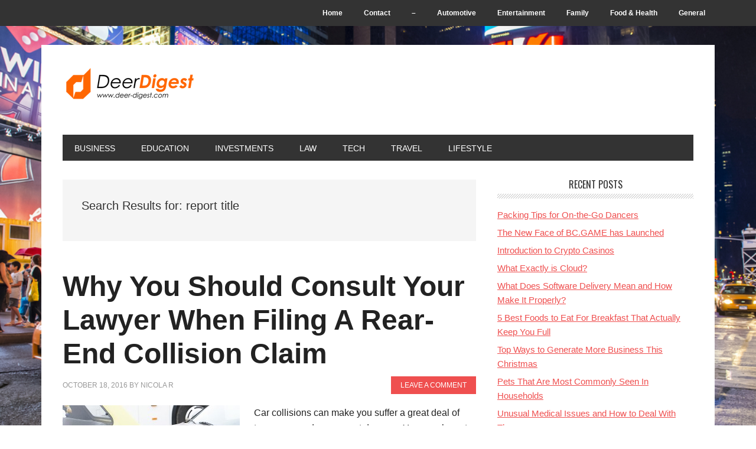

--- FILE ---
content_type: text/html; charset=UTF-8
request_url: https://www.deer-digest.com/?s=report%20title
body_size: 11847
content:
<!DOCTYPE html>
<html dir="ltr" lang="en-US" prefix="og: https://ogp.me/ns#">
<head >
<meta charset="UTF-8" />
<meta name="viewport" content="width=device-width, initial-scale=1" />
<title>report title | DeeR Digest</title>
	<style>img:is([sizes="auto" i], [sizes^="auto," i]) { contain-intrinsic-size: 3000px 1500px }</style>
	
		<!-- All in One SEO 4.8.5 - aioseo.com -->
	<meta name="robots" content="max-image-preview:large" />
	<meta name="generator" content="All in One SEO (AIOSEO) 4.8.5" />
		<script type="application/ld+json" class="aioseo-schema">
			{"@context":"https:\/\/schema.org","@graph":[{"@type":"BreadcrumbList","@id":"https:\/\/www.deer-digest.com\/#breadcrumblist","itemListElement":[{"@type":"ListItem","@id":"https:\/\/www.deer-digest.com#listItem","position":1,"name":"Home","item":"https:\/\/www.deer-digest.com","nextItem":{"@type":"ListItem","@id":"https:\/\/www.deer-digest.com\/search\/report+title\/#listItem","name":"Search for '%'"}},{"@type":"ListItem","@id":"https:\/\/www.deer-digest.com\/search\/report+title\/#listItem","position":2,"name":"Search for '%'","previousItem":{"@type":"ListItem","@id":"https:\/\/www.deer-digest.com#listItem","name":"Home"}}]},{"@type":"Organization","@id":"https:\/\/www.deer-digest.com\/#organization","name":"DeeR Digest","url":"https:\/\/www.deer-digest.com\/"},{"@type":"SearchResultsPage","@id":"https:\/\/www.deer-digest.com\/#searchresultspage","url":"https:\/\/www.deer-digest.com\/","name":"report title | DeeR Digest","inLanguage":"en-US","isPartOf":{"@id":"https:\/\/www.deer-digest.com\/#website"},"breadcrumb":{"@id":"https:\/\/www.deer-digest.com\/#breadcrumblist"}},{"@type":"WebSite","@id":"https:\/\/www.deer-digest.com\/#website","url":"https:\/\/www.deer-digest.com\/","name":"DeeR Digest","inLanguage":"en-US","publisher":{"@id":"https:\/\/www.deer-digest.com\/#organization"}}]}
		</script>
		<!-- All in One SEO -->

<link rel='dns-prefetch' href='//fonts.googleapis.com' />
<link rel="alternate" type="application/rss+xml" title="DeeR Digest &raquo; Feed" href="https://www.deer-digest.com/feed/" />
<link rel="alternate" type="application/rss+xml" title="DeeR Digest &raquo; Comments Feed" href="https://www.deer-digest.com/comments/feed/" />
<link rel="alternate" type="application/rss+xml" title="DeeR Digest &raquo; Search Results for &#8220;report title&#8221; Feed" href="https://www.deer-digest.com/search/report+title/feed/rss2/" />
<script type="text/javascript">
/* <![CDATA[ */
window._wpemojiSettings = {"baseUrl":"https:\/\/s.w.org\/images\/core\/emoji\/16.0.1\/72x72\/","ext":".png","svgUrl":"https:\/\/s.w.org\/images\/core\/emoji\/16.0.1\/svg\/","svgExt":".svg","source":{"concatemoji":"https:\/\/www.deer-digest.com\/wp-includes\/js\/wp-emoji-release.min.js"}};
/*! This file is auto-generated */
!function(s,n){var o,i,e;function c(e){try{var t={supportTests:e,timestamp:(new Date).valueOf()};sessionStorage.setItem(o,JSON.stringify(t))}catch(e){}}function p(e,t,n){e.clearRect(0,0,e.canvas.width,e.canvas.height),e.fillText(t,0,0);var t=new Uint32Array(e.getImageData(0,0,e.canvas.width,e.canvas.height).data),a=(e.clearRect(0,0,e.canvas.width,e.canvas.height),e.fillText(n,0,0),new Uint32Array(e.getImageData(0,0,e.canvas.width,e.canvas.height).data));return t.every(function(e,t){return e===a[t]})}function u(e,t){e.clearRect(0,0,e.canvas.width,e.canvas.height),e.fillText(t,0,0);for(var n=e.getImageData(16,16,1,1),a=0;a<n.data.length;a++)if(0!==n.data[a])return!1;return!0}function f(e,t,n,a){switch(t){case"flag":return n(e,"\ud83c\udff3\ufe0f\u200d\u26a7\ufe0f","\ud83c\udff3\ufe0f\u200b\u26a7\ufe0f")?!1:!n(e,"\ud83c\udde8\ud83c\uddf6","\ud83c\udde8\u200b\ud83c\uddf6")&&!n(e,"\ud83c\udff4\udb40\udc67\udb40\udc62\udb40\udc65\udb40\udc6e\udb40\udc67\udb40\udc7f","\ud83c\udff4\u200b\udb40\udc67\u200b\udb40\udc62\u200b\udb40\udc65\u200b\udb40\udc6e\u200b\udb40\udc67\u200b\udb40\udc7f");case"emoji":return!a(e,"\ud83e\udedf")}return!1}function g(e,t,n,a){var r="undefined"!=typeof WorkerGlobalScope&&self instanceof WorkerGlobalScope?new OffscreenCanvas(300,150):s.createElement("canvas"),o=r.getContext("2d",{willReadFrequently:!0}),i=(o.textBaseline="top",o.font="600 32px Arial",{});return e.forEach(function(e){i[e]=t(o,e,n,a)}),i}function t(e){var t=s.createElement("script");t.src=e,t.defer=!0,s.head.appendChild(t)}"undefined"!=typeof Promise&&(o="wpEmojiSettingsSupports",i=["flag","emoji"],n.supports={everything:!0,everythingExceptFlag:!0},e=new Promise(function(e){s.addEventListener("DOMContentLoaded",e,{once:!0})}),new Promise(function(t){var n=function(){try{var e=JSON.parse(sessionStorage.getItem(o));if("object"==typeof e&&"number"==typeof e.timestamp&&(new Date).valueOf()<e.timestamp+604800&&"object"==typeof e.supportTests)return e.supportTests}catch(e){}return null}();if(!n){if("undefined"!=typeof Worker&&"undefined"!=typeof OffscreenCanvas&&"undefined"!=typeof URL&&URL.createObjectURL&&"undefined"!=typeof Blob)try{var e="postMessage("+g.toString()+"("+[JSON.stringify(i),f.toString(),p.toString(),u.toString()].join(",")+"));",a=new Blob([e],{type:"text/javascript"}),r=new Worker(URL.createObjectURL(a),{name:"wpTestEmojiSupports"});return void(r.onmessage=function(e){c(n=e.data),r.terminate(),t(n)})}catch(e){}c(n=g(i,f,p,u))}t(n)}).then(function(e){for(var t in e)n.supports[t]=e[t],n.supports.everything=n.supports.everything&&n.supports[t],"flag"!==t&&(n.supports.everythingExceptFlag=n.supports.everythingExceptFlag&&n.supports[t]);n.supports.everythingExceptFlag=n.supports.everythingExceptFlag&&!n.supports.flag,n.DOMReady=!1,n.readyCallback=function(){n.DOMReady=!0}}).then(function(){return e}).then(function(){var e;n.supports.everything||(n.readyCallback(),(e=n.source||{}).concatemoji?t(e.concatemoji):e.wpemoji&&e.twemoji&&(t(e.twemoji),t(e.wpemoji)))}))}((window,document),window._wpemojiSettings);
/* ]]> */
</script>
<link rel='stylesheet' id='deer-digest-com-css' href='https://www.deer-digest.com/wp-content/themes/metro-pro/style.css' type='text/css' media='all' />
<style id='wp-emoji-styles-inline-css' type='text/css'>

	img.wp-smiley, img.emoji {
		display: inline !important;
		border: none !important;
		box-shadow: none !important;
		height: 1em !important;
		width: 1em !important;
		margin: 0 0.07em !important;
		vertical-align: -0.1em !important;
		background: none !important;
		padding: 0 !important;
	}
</style>
<link rel='stylesheet' id='wp-block-library-css' href='https://www.deer-digest.com/wp-includes/css/dist/block-library/style.min.css' type='text/css' media='all' />
<style id='classic-theme-styles-inline-css' type='text/css'>
/*! This file is auto-generated */
.wp-block-button__link{color:#fff;background-color:#32373c;border-radius:9999px;box-shadow:none;text-decoration:none;padding:calc(.667em + 2px) calc(1.333em + 2px);font-size:1.125em}.wp-block-file__button{background:#32373c;color:#fff;text-decoration:none}
</style>
<style id='global-styles-inline-css' type='text/css'>
:root{--wp--preset--aspect-ratio--square: 1;--wp--preset--aspect-ratio--4-3: 4/3;--wp--preset--aspect-ratio--3-4: 3/4;--wp--preset--aspect-ratio--3-2: 3/2;--wp--preset--aspect-ratio--2-3: 2/3;--wp--preset--aspect-ratio--16-9: 16/9;--wp--preset--aspect-ratio--9-16: 9/16;--wp--preset--color--black: #000000;--wp--preset--color--cyan-bluish-gray: #abb8c3;--wp--preset--color--white: #ffffff;--wp--preset--color--pale-pink: #f78da7;--wp--preset--color--vivid-red: #cf2e2e;--wp--preset--color--luminous-vivid-orange: #ff6900;--wp--preset--color--luminous-vivid-amber: #fcb900;--wp--preset--color--light-green-cyan: #7bdcb5;--wp--preset--color--vivid-green-cyan: #00d084;--wp--preset--color--pale-cyan-blue: #8ed1fc;--wp--preset--color--vivid-cyan-blue: #0693e3;--wp--preset--color--vivid-purple: #9b51e0;--wp--preset--gradient--vivid-cyan-blue-to-vivid-purple: linear-gradient(135deg,rgba(6,147,227,1) 0%,rgb(155,81,224) 100%);--wp--preset--gradient--light-green-cyan-to-vivid-green-cyan: linear-gradient(135deg,rgb(122,220,180) 0%,rgb(0,208,130) 100%);--wp--preset--gradient--luminous-vivid-amber-to-luminous-vivid-orange: linear-gradient(135deg,rgba(252,185,0,1) 0%,rgba(255,105,0,1) 100%);--wp--preset--gradient--luminous-vivid-orange-to-vivid-red: linear-gradient(135deg,rgba(255,105,0,1) 0%,rgb(207,46,46) 100%);--wp--preset--gradient--very-light-gray-to-cyan-bluish-gray: linear-gradient(135deg,rgb(238,238,238) 0%,rgb(169,184,195) 100%);--wp--preset--gradient--cool-to-warm-spectrum: linear-gradient(135deg,rgb(74,234,220) 0%,rgb(151,120,209) 20%,rgb(207,42,186) 40%,rgb(238,44,130) 60%,rgb(251,105,98) 80%,rgb(254,248,76) 100%);--wp--preset--gradient--blush-light-purple: linear-gradient(135deg,rgb(255,206,236) 0%,rgb(152,150,240) 100%);--wp--preset--gradient--blush-bordeaux: linear-gradient(135deg,rgb(254,205,165) 0%,rgb(254,45,45) 50%,rgb(107,0,62) 100%);--wp--preset--gradient--luminous-dusk: linear-gradient(135deg,rgb(255,203,112) 0%,rgb(199,81,192) 50%,rgb(65,88,208) 100%);--wp--preset--gradient--pale-ocean: linear-gradient(135deg,rgb(255,245,203) 0%,rgb(182,227,212) 50%,rgb(51,167,181) 100%);--wp--preset--gradient--electric-grass: linear-gradient(135deg,rgb(202,248,128) 0%,rgb(113,206,126) 100%);--wp--preset--gradient--midnight: linear-gradient(135deg,rgb(2,3,129) 0%,rgb(40,116,252) 100%);--wp--preset--font-size--small: 13px;--wp--preset--font-size--medium: 20px;--wp--preset--font-size--large: 36px;--wp--preset--font-size--x-large: 42px;--wp--preset--spacing--20: 0.44rem;--wp--preset--spacing--30: 0.67rem;--wp--preset--spacing--40: 1rem;--wp--preset--spacing--50: 1.5rem;--wp--preset--spacing--60: 2.25rem;--wp--preset--spacing--70: 3.38rem;--wp--preset--spacing--80: 5.06rem;--wp--preset--shadow--natural: 6px 6px 9px rgba(0, 0, 0, 0.2);--wp--preset--shadow--deep: 12px 12px 50px rgba(0, 0, 0, 0.4);--wp--preset--shadow--sharp: 6px 6px 0px rgba(0, 0, 0, 0.2);--wp--preset--shadow--outlined: 6px 6px 0px -3px rgba(255, 255, 255, 1), 6px 6px rgba(0, 0, 0, 1);--wp--preset--shadow--crisp: 6px 6px 0px rgba(0, 0, 0, 1);}:where(.is-layout-flex){gap: 0.5em;}:where(.is-layout-grid){gap: 0.5em;}body .is-layout-flex{display: flex;}.is-layout-flex{flex-wrap: wrap;align-items: center;}.is-layout-flex > :is(*, div){margin: 0;}body .is-layout-grid{display: grid;}.is-layout-grid > :is(*, div){margin: 0;}:where(.wp-block-columns.is-layout-flex){gap: 2em;}:where(.wp-block-columns.is-layout-grid){gap: 2em;}:where(.wp-block-post-template.is-layout-flex){gap: 1.25em;}:where(.wp-block-post-template.is-layout-grid){gap: 1.25em;}.has-black-color{color: var(--wp--preset--color--black) !important;}.has-cyan-bluish-gray-color{color: var(--wp--preset--color--cyan-bluish-gray) !important;}.has-white-color{color: var(--wp--preset--color--white) !important;}.has-pale-pink-color{color: var(--wp--preset--color--pale-pink) !important;}.has-vivid-red-color{color: var(--wp--preset--color--vivid-red) !important;}.has-luminous-vivid-orange-color{color: var(--wp--preset--color--luminous-vivid-orange) !important;}.has-luminous-vivid-amber-color{color: var(--wp--preset--color--luminous-vivid-amber) !important;}.has-light-green-cyan-color{color: var(--wp--preset--color--light-green-cyan) !important;}.has-vivid-green-cyan-color{color: var(--wp--preset--color--vivid-green-cyan) !important;}.has-pale-cyan-blue-color{color: var(--wp--preset--color--pale-cyan-blue) !important;}.has-vivid-cyan-blue-color{color: var(--wp--preset--color--vivid-cyan-blue) !important;}.has-vivid-purple-color{color: var(--wp--preset--color--vivid-purple) !important;}.has-black-background-color{background-color: var(--wp--preset--color--black) !important;}.has-cyan-bluish-gray-background-color{background-color: var(--wp--preset--color--cyan-bluish-gray) !important;}.has-white-background-color{background-color: var(--wp--preset--color--white) !important;}.has-pale-pink-background-color{background-color: var(--wp--preset--color--pale-pink) !important;}.has-vivid-red-background-color{background-color: var(--wp--preset--color--vivid-red) !important;}.has-luminous-vivid-orange-background-color{background-color: var(--wp--preset--color--luminous-vivid-orange) !important;}.has-luminous-vivid-amber-background-color{background-color: var(--wp--preset--color--luminous-vivid-amber) !important;}.has-light-green-cyan-background-color{background-color: var(--wp--preset--color--light-green-cyan) !important;}.has-vivid-green-cyan-background-color{background-color: var(--wp--preset--color--vivid-green-cyan) !important;}.has-pale-cyan-blue-background-color{background-color: var(--wp--preset--color--pale-cyan-blue) !important;}.has-vivid-cyan-blue-background-color{background-color: var(--wp--preset--color--vivid-cyan-blue) !important;}.has-vivid-purple-background-color{background-color: var(--wp--preset--color--vivid-purple) !important;}.has-black-border-color{border-color: var(--wp--preset--color--black) !important;}.has-cyan-bluish-gray-border-color{border-color: var(--wp--preset--color--cyan-bluish-gray) !important;}.has-white-border-color{border-color: var(--wp--preset--color--white) !important;}.has-pale-pink-border-color{border-color: var(--wp--preset--color--pale-pink) !important;}.has-vivid-red-border-color{border-color: var(--wp--preset--color--vivid-red) !important;}.has-luminous-vivid-orange-border-color{border-color: var(--wp--preset--color--luminous-vivid-orange) !important;}.has-luminous-vivid-amber-border-color{border-color: var(--wp--preset--color--luminous-vivid-amber) !important;}.has-light-green-cyan-border-color{border-color: var(--wp--preset--color--light-green-cyan) !important;}.has-vivid-green-cyan-border-color{border-color: var(--wp--preset--color--vivid-green-cyan) !important;}.has-pale-cyan-blue-border-color{border-color: var(--wp--preset--color--pale-cyan-blue) !important;}.has-vivid-cyan-blue-border-color{border-color: var(--wp--preset--color--vivid-cyan-blue) !important;}.has-vivid-purple-border-color{border-color: var(--wp--preset--color--vivid-purple) !important;}.has-vivid-cyan-blue-to-vivid-purple-gradient-background{background: var(--wp--preset--gradient--vivid-cyan-blue-to-vivid-purple) !important;}.has-light-green-cyan-to-vivid-green-cyan-gradient-background{background: var(--wp--preset--gradient--light-green-cyan-to-vivid-green-cyan) !important;}.has-luminous-vivid-amber-to-luminous-vivid-orange-gradient-background{background: var(--wp--preset--gradient--luminous-vivid-amber-to-luminous-vivid-orange) !important;}.has-luminous-vivid-orange-to-vivid-red-gradient-background{background: var(--wp--preset--gradient--luminous-vivid-orange-to-vivid-red) !important;}.has-very-light-gray-to-cyan-bluish-gray-gradient-background{background: var(--wp--preset--gradient--very-light-gray-to-cyan-bluish-gray) !important;}.has-cool-to-warm-spectrum-gradient-background{background: var(--wp--preset--gradient--cool-to-warm-spectrum) !important;}.has-blush-light-purple-gradient-background{background: var(--wp--preset--gradient--blush-light-purple) !important;}.has-blush-bordeaux-gradient-background{background: var(--wp--preset--gradient--blush-bordeaux) !important;}.has-luminous-dusk-gradient-background{background: var(--wp--preset--gradient--luminous-dusk) !important;}.has-pale-ocean-gradient-background{background: var(--wp--preset--gradient--pale-ocean) !important;}.has-electric-grass-gradient-background{background: var(--wp--preset--gradient--electric-grass) !important;}.has-midnight-gradient-background{background: var(--wp--preset--gradient--midnight) !important;}.has-small-font-size{font-size: var(--wp--preset--font-size--small) !important;}.has-medium-font-size{font-size: var(--wp--preset--font-size--medium) !important;}.has-large-font-size{font-size: var(--wp--preset--font-size--large) !important;}.has-x-large-font-size{font-size: var(--wp--preset--font-size--x-large) !important;}
:where(.wp-block-post-template.is-layout-flex){gap: 1.25em;}:where(.wp-block-post-template.is-layout-grid){gap: 1.25em;}
:where(.wp-block-columns.is-layout-flex){gap: 2em;}:where(.wp-block-columns.is-layout-grid){gap: 2em;}
:root :where(.wp-block-pullquote){font-size: 1.5em;line-height: 1.6;}
</style>
<link rel='stylesheet' id='cptch_stylesheet-css' href='https://www.deer-digest.com/wp-content/plugins/captcha-plus/css/front_end_style.css' type='text/css' media='all' />
<link rel='stylesheet' id='dashicons-css' href='https://www.deer-digest.com/wp-includes/css/dashicons.min.css' type='text/css' media='all' />
<link rel='stylesheet' id='cptch_desktop_style-css' href='https://www.deer-digest.com/wp-content/plugins/captcha-plus/css/desktop_style.css' type='text/css' media='all' />
<link rel='stylesheet' id='contact-form-7-css' href='https://www.deer-digest.com/wp-content/plugins/contact-form-7/includes/css/styles.css' type='text/css' media='all' />
<link crossorigin="anonymous" rel='stylesheet' id='google-font-css' href='//fonts.googleapis.com/css?family=Oswald%3A400&#038;ver=2.0.0' type='text/css' media='all' />
<script type="text/javascript" src="https://www.deer-digest.com/wp-includes/js/jquery/jquery.min.js" id="jquery-core-js"></script>
<script type="text/javascript" src="https://www.deer-digest.com/wp-includes/js/jquery/jquery-migrate.min.js" id="jquery-migrate-js"></script>
<script type="text/javascript" src="https://www.deer-digest.com/wp-content/themes/metro-pro/js/backstretch.js" id="metro-pro-backstretch-js"></script>
<script type="text/javascript" id="metro-pro-backstretch-set-js-extra">
/* <![CDATA[ */
var BackStretchImg = {"src":"https:\/\/www.deer-digest.com\/wp-content\/uploads\/2014\/05\/New-York-City.jpg"};
/* ]]> */
</script>
<script type="text/javascript" src="https://www.deer-digest.com/wp-content/themes/metro-pro/js/backstretch-set.js" id="metro-pro-backstretch-set-js"></script>
<link rel="https://api.w.org/" href="https://www.deer-digest.com/wp-json/" /><link rel="icon" href="https://www.deer-digest.com/wp-content/themes/metro-pro/images/favicon.ico" />
<style type="text/css">.site-title a { background: url(https://www.deer-digest.com/wp-content/uploads/2014/06/deer_60px.png) no-repeat !important; }</style>
<!-- There is no amphtml version available for this URL. --></head>
<body data-rsssl=1 class="search search-results custom-background wp-theme-genesis wp-child-theme-metro-pro custom-header header-image header-full-width content-sidebar genesis-breadcrumbs-hidden genesis-footer-widgets-visible metro-pro-red" itemscope itemtype="https://schema.org/SearchResultsPage"><nav class="nav-secondary" aria-label="Secondary" itemscope itemtype="https://schema.org/SiteNavigationElement"><div class="wrap"><ul id="menu-pages" class="menu genesis-nav-menu menu-secondary"><li id="menu-item-2291" class="menu-item menu-item-type-custom menu-item-object-custom menu-item-home menu-item-2291"><a href="https://www.deer-digest.com/" itemprop="url"><span itemprop="name">Home</span></a></li>
<li id="menu-item-2292" class="menu-item menu-item-type-post_type menu-item-object-page menu-item-2292"><a href="https://www.deer-digest.com/contact/" itemprop="url"><span itemprop="name">Contact</span></a></li>
<li id="menu-item-2293" class="menu-item menu-item-type-custom menu-item-object-custom menu-item-2293"><a href="#" itemprop="url"><span itemprop="name">&#8211;</span></a></li>
<li id="menu-item-2294" class="menu-item menu-item-type-taxonomy menu-item-object-category menu-item-2294"><a href="https://www.deer-digest.com/category/automotive/" itemprop="url"><span itemprop="name">Automotive</span></a></li>
<li id="menu-item-2295" class="menu-item menu-item-type-taxonomy menu-item-object-category menu-item-2295"><a href="https://www.deer-digest.com/category/entertainment/" itemprop="url"><span itemprop="name">Entertainment</span></a></li>
<li id="menu-item-2296" class="menu-item menu-item-type-taxonomy menu-item-object-category menu-item-2296"><a href="https://www.deer-digest.com/category/family/" itemprop="url"><span itemprop="name">Family</span></a></li>
<li id="menu-item-2297" class="menu-item menu-item-type-taxonomy menu-item-object-category menu-item-2297"><a href="https://www.deer-digest.com/category/food-health/" itemprop="url"><span itemprop="name">Food &#038; Health</span></a></li>
<li id="menu-item-2298" class="menu-item menu-item-type-taxonomy menu-item-object-category menu-item-2298"><a href="https://www.deer-digest.com/category/general/" itemprop="url"><span itemprop="name">General</span></a></li>
</ul></div></nav><div class="site-container"><header class="site-header" itemscope itemtype="https://schema.org/WPHeader"><div class="wrap"><div class="title-area"><p class="site-title" itemprop="headline"><a href="https://www.deer-digest.com/">DeeR Digest</a></p></div></div></header><nav class="nav-primary" aria-label="Main" itemscope itemtype="https://schema.org/SiteNavigationElement"><div class="wrap"><ul id="menu-cats" class="menu genesis-nav-menu menu-primary"><li id="menu-item-2299" class="menu-item menu-item-type-taxonomy menu-item-object-category menu-item-2299"><a href="https://www.deer-digest.com/category/business/" itemprop="url"><span itemprop="name">Business</span></a></li>
<li id="menu-item-2300" class="menu-item menu-item-type-taxonomy menu-item-object-category menu-item-2300"><a href="https://www.deer-digest.com/category/education/" itemprop="url"><span itemprop="name">Education</span></a></li>
<li id="menu-item-2301" class="menu-item menu-item-type-taxonomy menu-item-object-category menu-item-2301"><a href="https://www.deer-digest.com/category/investments/" itemprop="url"><span itemprop="name">Investments</span></a></li>
<li id="menu-item-2302" class="menu-item menu-item-type-taxonomy menu-item-object-category menu-item-2302"><a href="https://www.deer-digest.com/category/law/" itemprop="url"><span itemprop="name">Law</span></a></li>
<li id="menu-item-2303" class="menu-item menu-item-type-taxonomy menu-item-object-category menu-item-2303"><a href="https://www.deer-digest.com/category/tech/" itemprop="url"><span itemprop="name">Tech</span></a></li>
<li id="menu-item-2304" class="menu-item menu-item-type-taxonomy menu-item-object-category menu-item-2304"><a href="https://www.deer-digest.com/category/travel/" itemprop="url"><span itemprop="name">Travel</span></a></li>
<li id="menu-item-2305" class="menu-item menu-item-type-taxonomy menu-item-object-category menu-item-2305"><a href="https://www.deer-digest.com/category/lifestyle/" itemprop="url"><span itemprop="name">Lifestyle</span></a></li>
</ul></div></nav><div class="site-inner"><div class="content-sidebar-wrap"><main class="content"><div class="archive-description"><h1 class="archive-title">Search Results for: report title</h1></div>
<article class="post-7214 post type-post status-publish format-standard has-post-thumbnail category-law tag-accident-claim tag-accident-lawyers tag-lawyer tag-rear-end-collision-claim entry" aria-label="Why You Should Consult Your Lawyer When Filing A Rear-End Collision Claim" itemscope itemtype="https://schema.org/CreativeWork"><header class="entry-header"><h2 class="entry-title" itemprop="headline"><a class="entry-title-link" rel="bookmark" href="https://www.deer-digest.com/2016/10/why-you-should-consult-your-lawyer-when-filing-a-rear-end-collision-claim/">Why You Should Consult Your Lawyer When Filing A Rear-End Collision Claim</a></h2>
<p class="entry-meta"><time class="entry-time" itemprop="datePublished" datetime="2016-10-18T06:01:38+00:00">October 18, 2016</time> by <span class="entry-author" itemprop="author" itemscope itemtype="https://schema.org/Person"><a href="https://www.deer-digest.com/author/nicola-r/" class="entry-author-link" rel="author" itemprop="url"><span class="entry-author-name" itemprop="name">Nicola R</span></a></span> <span class="entry-comments-link"><a href="https://www.deer-digest.com/2016/10/why-you-should-consult-your-lawyer-when-filing-a-rear-end-collision-claim/#respond">Leave a Comment</a></span> </p></header><div class="entry-content" itemprop="text"><a class="entry-image-link" href="https://www.deer-digest.com/2016/10/why-you-should-consult-your-lawyer-when-filing-a-rear-end-collision-claim/" aria-hidden="true" tabindex="-1"><img width="300" height="200" src="https://www.deer-digest.com/wp-content/uploads/2016/10/6169289517_2fed5ee277_b-300x200.jpg" class="alignleft post-image entry-image" alt="Why You Should Consult Your Lawyer When Filing A Rear-End Collision Claim" itemprop="image" decoding="async" srcset="https://www.deer-digest.com/wp-content/uploads/2016/10/6169289517_2fed5ee277_b-300x200.jpg 300w, https://www.deer-digest.com/wp-content/uploads/2016/10/6169289517_2fed5ee277_b.jpg 900w" sizes="(max-width: 300px) 100vw, 300px" /></a><p>Car collisions can make you suffer a great deal of temporary and permanent damage. You may have to undergo treatment for physical injuries, and also get your car repaired. The national record highlights the seriousness of this issue, with more than 32,000 fatalities in six million auto accidents that occurred throughout the country in 2014, [&hellip;]</p>
</div><footer class="entry-footer"><p class="entry-meta"><span class="entry-categories">Filed Under: <a href="https://www.deer-digest.com/category/law/" rel="category tag">Law</a></span> <span class="entry-tags">Tagged With: <a href="https://www.deer-digest.com/tag/accident-claim/" rel="tag">Accident Claim</a>, <a href="https://www.deer-digest.com/tag/accident-lawyers/" rel="tag">Accident lawyers</a>, <a href="https://www.deer-digest.com/tag/lawyer/" rel="tag">lawyer</a>, <a href="https://www.deer-digest.com/tag/rear-end-collision-claim/" rel="tag">Rear-End Collision Claim</a></span></p></footer></article><article class="post-5105 post type-post status-publish format-standard category-general tag-bear-attacks tag-bear-awareness tag-wilderness entry" aria-label="Bear awareness in the field can save your life" itemscope itemtype="https://schema.org/CreativeWork"><header class="entry-header"><h2 class="entry-title" itemprop="headline"><a class="entry-title-link" rel="bookmark" href="https://www.deer-digest.com/2015/04/bear-awareness-in-the-field-can-save-your-life/">Bear awareness in the field can save your life</a></h2>
<p class="entry-meta"><time class="entry-time" itemprop="datePublished" datetime="2015-04-18T16:29:12+00:00">April 18, 2015</time> by <span class="entry-author" itemprop="author" itemscope itemtype="https://schema.org/Person"><a href="https://www.deer-digest.com/author/zara-a/" class="entry-author-link" rel="author" itemprop="url"><span class="entry-author-name" itemprop="name">Zara A</span></a></span> <span class="entry-comments-link"><a href="https://www.deer-digest.com/2015/04/bear-awareness-in-the-field-can-save-your-life/#respond">Leave a Comment</a></span> </p></header><div class="entry-content" itemprop="text"><p>When you think of bear attacks in the wilderness, what kind of bear comes to mind?  For most people, reports of bear attacks conjure images of grizzly bears.  But the truth is, black bears are actually more of a threat to those working in the field than their larger counterparts. Although fatal bear attacks are [&hellip;]</p>
</div><footer class="entry-footer"><p class="entry-meta"><span class="entry-categories">Filed Under: <a href="https://www.deer-digest.com/category/general/" rel="category tag">General</a></span> <span class="entry-tags">Tagged With: <a href="https://www.deer-digest.com/tag/bear-attacks/" rel="tag">bear attacks</a>, <a href="https://www.deer-digest.com/tag/bear-awareness/" rel="tag">Bear awareness</a>, <a href="https://www.deer-digest.com/tag/wilderness/" rel="tag">wilderness</a></span></p></footer></article><article class="post-3781 post type-post status-publish format-standard has-post-thumbnail category-business entry" aria-label="Accounting Services and Support for Start-Ups" itemscope itemtype="https://schema.org/CreativeWork"><header class="entry-header"><h2 class="entry-title" itemprop="headline"><a class="entry-title-link" rel="bookmark" href="https://www.deer-digest.com/2014/12/accounting-services-and-support-for-start-ups/">Accounting Services and Support for Start-Ups</a></h2>
<p class="entry-meta"><time class="entry-time" itemprop="datePublished" datetime="2014-12-11T12:42:16+00:00">December 11, 2014</time> by <span class="entry-author" itemprop="author" itemscope itemtype="https://schema.org/Person"><a href="https://www.deer-digest.com/author/admin/" class="entry-author-link" rel="author" itemprop="url"><span class="entry-author-name" itemprop="name">admin</span></a></span> <span class="entry-comments-link"><a href="https://www.deer-digest.com/2014/12/accounting-services-and-support-for-start-ups/#respond">Leave a Comment</a></span> </p></header><div class="entry-content" itemprop="text"><a class="entry-image-link" href="https://www.deer-digest.com/2014/12/accounting-services-and-support-for-start-ups/" aria-hidden="true" tabindex="-1"><img width="300" height="123" src="https://www.deer-digest.com/wp-content/uploads/2014/12/Accounting_Services_05-300x123.png" class="alignleft post-image entry-image" alt="" itemprop="image" decoding="async" loading="lazy" srcset="https://www.deer-digest.com/wp-content/uploads/2014/12/Accounting_Services_05-300x123.png 300w, https://www.deer-digest.com/wp-content/uploads/2014/12/Accounting_Services_05.png 644w" sizes="auto, (max-width: 300px) 100vw, 300px" /></a><p>Every business needs to have a healthy accounting system to survive and to make this possible, you can choose to either hire your own internal finance team or you can choose to outsource your accounting needs. This is especially important for small businesses and start-ups as money is always an issue and affordability is key. [&hellip;]</p>
</div><footer class="entry-footer"><p class="entry-meta"><span class="entry-categories">Filed Under: <a href="https://www.deer-digest.com/category/business/" rel="category tag">Business</a></span> </p></footer></article><article class="post-2670 post type-post status-publish format-standard has-post-thumbnail category-education entry" aria-label="IELTS Exam Preparation: Tips To Improve Your Score In Specific Modules" itemscope itemtype="https://schema.org/CreativeWork"><header class="entry-header"><h2 class="entry-title" itemprop="headline"><a class="entry-title-link" rel="bookmark" href="https://www.deer-digest.com/2014/08/ielts-exam-preparation-tips-to-improve-your-score-in-specific-modules/">IELTS Exam Preparation: Tips To Improve Your Score In Specific Modules</a></h2>
<p class="entry-meta"><time class="entry-time" itemprop="datePublished" datetime="2014-08-26T13:01:33+00:00">August 26, 2014</time> by <span class="entry-author" itemprop="author" itemscope itemtype="https://schema.org/Person"><a href="https://www.deer-digest.com/author/edtr53/" class="entry-author-link" rel="author" itemprop="url"><span class="entry-author-name" itemprop="name">EDTR53</span></a></span> <span class="entry-comments-link"><a href="https://www.deer-digest.com/2014/08/ielts-exam-preparation-tips-to-improve-your-score-in-specific-modules/#respond">Leave a Comment</a></span> </p></header><div class="entry-content" itemprop="text"><a class="entry-image-link" href="https://www.deer-digest.com/2014/08/ielts-exam-preparation-tips-to-improve-your-score-in-specific-modules/" aria-hidden="true" tabindex="-1"><img width="300" height="200" src="https://www.deer-digest.com/wp-content/uploads/2014/08/IELTS-Exam-Preparation-Tips-To-Improve-Your-Score-In-Specific-Modules-300x200.jpg" class="alignleft post-image entry-image" alt="" itemprop="image" decoding="async" loading="lazy" srcset="https://www.deer-digest.com/wp-content/uploads/2014/08/IELTS-Exam-Preparation-Tips-To-Improve-Your-Score-In-Specific-Modules-300x200.jpg 300w, https://www.deer-digest.com/wp-content/uploads/2014/08/IELTS-Exam-Preparation-Tips-To-Improve-Your-Score-In-Specific-Modules.jpg 500w" sizes="auto, (max-width: 300px) 100vw, 300px" /></a><p>If one wants to work or study abroad, International English Language Testing System or IELTS is one of the prerequisites that need to be fulfilled. This test is the measure of your proficiency and understanding of the English language. IELTS exam comprises four sections- reading, listening, speaking and writing. The candidates need to clear all [&hellip;]</p>
</div><footer class="entry-footer"><p class="entry-meta"><span class="entry-categories">Filed Under: <a href="https://www.deer-digest.com/category/education/" rel="category tag">Education</a></span> </p></footer></article><article class="post-2492 post type-post status-publish format-standard has-post-thumbnail category-general entry" aria-label="Spanish Coast Sees Biggest Falls But Fastest Recovery" itemscope itemtype="https://schema.org/CreativeWork"><header class="entry-header"><h2 class="entry-title" itemprop="headline"><a class="entry-title-link" rel="bookmark" href="https://www.deer-digest.com/2014/07/spanish-coast-sees-biggest-falls-but-fastest-recovery/">Spanish Coast Sees Biggest Falls But Fastest Recovery</a></h2>
<p class="entry-meta"><time class="entry-time" itemprop="datePublished" datetime="2014-07-17T11:49:31+00:00">July 17, 2014</time> by <span class="entry-author" itemprop="author" itemscope itemtype="https://schema.org/Person"><a href="https://www.deer-digest.com/author/edtr53/" class="entry-author-link" rel="author" itemprop="url"><span class="entry-author-name" itemprop="name">EDTR53</span></a></span> <span class="entry-comments-link"><a href="https://www.deer-digest.com/2014/07/spanish-coast-sees-biggest-falls-but-fastest-recovery/#respond">Leave a Comment</a></span> </p></header><div class="entry-content" itemprop="text"><a class="entry-image-link" href="https://www.deer-digest.com/2014/07/spanish-coast-sees-biggest-falls-but-fastest-recovery/" aria-hidden="true" tabindex="-1"><img width="300" height="199" src="https://www.deer-digest.com/wp-content/uploads/2014/07/Spanish-Coast-Sees-Biggest-Falls-But-Fastest-Recovery-300x199.jpeg" class="alignleft post-image entry-image" alt="" itemprop="image" decoding="async" loading="lazy" srcset="https://www.deer-digest.com/wp-content/uploads/2014/07/Spanish-Coast-Sees-Biggest-Falls-But-Fastest-Recovery-300x199.jpeg 300w, https://www.deer-digest.com/wp-content/uploads/2014/07/Spanish-Coast-Sees-Biggest-Falls-But-Fastest-Recovery.jpeg 640w" sizes="auto, (max-width: 300px) 100vw, 300px" /></a><p>Coastal Spanish house prices have fallen significantly more than the national average, but prices in some areas are beginning to stabilise, with thanks due to foreign demand, according to the latest report by appraisal company Tinsa, on Spain’s coastal housing market. Tinsa Report The report, entitled ‘Spanish Coast 2014’, was released late last month (June [&hellip;]</p>
</div><footer class="entry-footer"><p class="entry-meta"><span class="entry-categories">Filed Under: <a href="https://www.deer-digest.com/category/general/" rel="category tag">General</a></span> </p></footer></article><article class="post-2388 post type-post status-publish format-standard category-business entry has-post-thumbnail" aria-label="Seven Ways to Finance a New Business" itemscope itemtype="https://schema.org/CreativeWork"><header class="entry-header"><h2 class="entry-title" itemprop="headline"><a class="entry-title-link" rel="bookmark" href="https://www.deer-digest.com/2014/06/seven-ways-to-finance-a-new-business/">Seven Ways to Finance a New Business</a></h2>
<p class="entry-meta"><time class="entry-time" itemprop="datePublished" datetime="2014-06-24T18:21:10+00:00">June 24, 2014</time> by <span class="entry-author" itemprop="author" itemscope itemtype="https://schema.org/Person"><a href="https://www.deer-digest.com/author/admin/" class="entry-author-link" rel="author" itemprop="url"><span class="entry-author-name" itemprop="name">admin</span></a></span> <span class="entry-comments-link"><a href="https://www.deer-digest.com/2014/06/seven-ways-to-finance-a-new-business/#respond">Leave a Comment</a></span> </p></header><div class="entry-content" itemprop="text"><a class="entry-image-link" href="https://www.deer-digest.com/2014/06/seven-ways-to-finance-a-new-business/" aria-hidden="true" tabindex="-1"><img width="300" height="199" src="https://www.deer-digest.com/wp-content/uploads/2014/06/Seven-Ways-to-Finance-a-New-Business-300x199.jpg" class="alignleft post-image entry-image" alt="" itemprop="image" decoding="async" loading="lazy" srcset="https://www.deer-digest.com/wp-content/uploads/2014/06/Seven-Ways-to-Finance-a-New-Business-300x199.jpg 300w, https://www.deer-digest.com/wp-content/uploads/2014/06/Seven-Ways-to-Finance-a-New-Business.jpg 425w" sizes="auto, (max-width: 300px) 100vw, 300px" /></a><p>Financing a new entrepreneurial venture is one of the toughest aspects to starting a new business. Great business ideas are born everyday, but very few of them come to fruition because people do not have the financial means to own, operate, and promote their idea. Instead of giving up on your business endeavor, look to [&hellip;]</p>
</div><footer class="entry-footer"><p class="entry-meta"><span class="entry-categories">Filed Under: <a href="https://www.deer-digest.com/category/business/" rel="category tag">Business</a></span> </p></footer></article></main><aside class="sidebar sidebar-primary widget-area" role="complementary" aria-label="Primary Sidebar" itemscope itemtype="https://schema.org/WPSideBar">
		<section id="recent-posts-3" class="widget widget_recent_entries"><div class="widget-wrap">
		<h4 class="widget-title widgettitle">Recent Posts</h4>

		<ul>
											<li>
					<a href="https://www.deer-digest.com/2023/11/packing-tips-for-on-the-go-dancers/">Packing Tips for On-the-Go Dancers</a>
									</li>
											<li>
					<a href="https://www.deer-digest.com/2022/10/the-new-face-of-bc-game-has-launched/">The New Face of BC.GAME has Launched</a>
									</li>
											<li>
					<a href="https://www.deer-digest.com/2022/08/introduction-to-crypto-casinos/">Introduction to Crypto Casinos</a>
									</li>
											<li>
					<a href="https://www.deer-digest.com/2022/06/what-exactly-is-cloud/">What Exactly is Cloud?</a>
									</li>
											<li>
					<a href="https://www.deer-digest.com/2022/05/what-does-software-delivery-mean-and-how-make-it-properly/">What Does Software Delivery Mean and How Make It Properly?</a>
									</li>
											<li>
					<a href="https://www.deer-digest.com/2022/01/5-best-foods-to-eat-for-breakfast-that-actually-keep-you-full/">5 Best Foods to Eat For Breakfast That Actually Keep You Full</a>
									</li>
											<li>
					<a href="https://www.deer-digest.com/2021/12/top-ways-to-generate-more-business-this-christmas/">Top Ways to Generate More Business This Christmas</a>
									</li>
											<li>
					<a href="https://www.deer-digest.com/2021/12/pets-that-are-most-commonly-seen-in-households/">Pets That Are Most Commonly Seen In Households</a>
									</li>
											<li>
					<a href="https://www.deer-digest.com/2021/12/unusual-medical-issues-and-how-to-deal-with-them/">Unusual Medical Issues and How to Deal With Them</a>
									</li>
											<li>
					<a href="https://www.deer-digest.com/2021/12/how-to-choose-the-best-elderly-care-options-for-your-loved-ones/">How to Choose The Best Elderly Care Options For Your Loved Ones</a>
									</li>
					</ul>

		</div></section>
<section id="categories-3" class="widget widget_categories"><div class="widget-wrap"><h4 class="widget-title widgettitle">Categories</h4>

			<ul>
					<li class="cat-item cat-item-49"><a href="https://www.deer-digest.com/category/automotive/">Automotive</a>
</li>
	<li class="cat-item cat-item-50"><a href="https://www.deer-digest.com/category/business/">Business</a>
</li>
	<li class="cat-item cat-item-51"><a href="https://www.deer-digest.com/category/education/">Education</a>
</li>
	<li class="cat-item cat-item-52"><a href="https://www.deer-digest.com/category/entertainment/">Entertainment</a>
</li>
	<li class="cat-item cat-item-53"><a href="https://www.deer-digest.com/category/family/">Family</a>
</li>
	<li class="cat-item cat-item-55"><a href="https://www.deer-digest.com/category/food-health/">Food &amp; Health</a>
</li>
	<li class="cat-item cat-item-1"><a href="https://www.deer-digest.com/category/general/">General</a>
</li>
	<li class="cat-item cat-item-54"><a href="https://www.deer-digest.com/category/investments/">Investments</a>
</li>
	<li class="cat-item cat-item-56"><a href="https://www.deer-digest.com/category/law/">Law</a>
</li>
	<li class="cat-item cat-item-57"><a href="https://www.deer-digest.com/category/lifestyle/">Lifestyle</a>
</li>
	<li class="cat-item cat-item-59"><a href="https://www.deer-digest.com/category/tech/">Tech</a>
</li>
	<li class="cat-item cat-item-58"><a href="https://www.deer-digest.com/category/travel/">Travel</a>
</li>
			</ul>

			</div></section>
</aside></div></div></div><div class="footer-widgets"><div class="wrap"><div class="widget-area footer-widgets-1 footer-widget-area"><section id="tag_cloud-2" class="widget widget_tag_cloud"><div class="widget-wrap"><h4 class="widget-title widgettitle">Tags</h4>
<div class="tagcloud"><a href="https://www.deer-digest.com/tag/accident-claim/" class="tag-cloud-link tag-link-114 tag-link-position-1" style="font-size: 8pt;" aria-label="Accident Claim (2 items)">Accident Claim</a>
<a href="https://www.deer-digest.com/tag/accident-injury-law/" class="tag-cloud-link tag-link-366 tag-link-position-2" style="font-size: 8pt;" aria-label="Accident injury law (2 items)">Accident injury law</a>
<a href="https://www.deer-digest.com/tag/accident-lawyers/" class="tag-cloud-link tag-link-367 tag-link-position-3" style="font-size: 8pt;" aria-label="Accident lawyers (2 items)">Accident lawyers</a>
<a href="https://www.deer-digest.com/tag/automotive/" class="tag-cloud-link tag-link-1282 tag-link-position-4" style="font-size: 9.9090909090909pt;" aria-label="Automotive (3 items)">Automotive</a>
<a href="https://www.deer-digest.com/tag/business-2/" class="tag-cloud-link tag-link-89 tag-link-position-5" style="font-size: 22pt;" aria-label="business (22 items)">business</a>
<a href="https://www.deer-digest.com/tag/car/" class="tag-cloud-link tag-link-201 tag-link-position-6" style="font-size: 11.5pt;" aria-label="car (4 items)">car</a>
<a href="https://www.deer-digest.com/tag/credit-cards/" class="tag-cloud-link tag-link-321 tag-link-position-7" style="font-size: 8pt;" aria-label="Credit Cards (2 items)">Credit Cards</a>
<a href="https://www.deer-digest.com/tag/entertainment/" class="tag-cloud-link tag-link-1468 tag-link-position-8" style="font-size: 9.9090909090909pt;" aria-label="Entertainment (3 items)">Entertainment</a>
<a href="https://www.deer-digest.com/tag/essay-writing/" class="tag-cloud-link tag-link-374 tag-link-position-9" style="font-size: 8pt;" aria-label="Essay writing (2 items)">Essay writing</a>
<a href="https://www.deer-digest.com/tag/family-2/" class="tag-cloud-link tag-link-277 tag-link-position-10" style="font-size: 11.5pt;" aria-label="family (4 items)">family</a>
<a href="https://www.deer-digest.com/tag/fashion/" class="tag-cloud-link tag-link-887 tag-link-position-11" style="font-size: 9.9090909090909pt;" aria-label="fashion (3 items)">fashion</a>
<a href="https://www.deer-digest.com/tag/finance/" class="tag-cloud-link tag-link-267 tag-link-position-12" style="font-size: 9.9090909090909pt;" aria-label="Finance (3 items)">Finance</a>
<a href="https://www.deer-digest.com/tag/fitness/" class="tag-cloud-link tag-link-947 tag-link-position-13" style="font-size: 11.5pt;" aria-label="Fitness (4 items)">Fitness</a>
<a href="https://www.deer-digest.com/tag/food-health/" class="tag-cloud-link tag-link-1470 tag-link-position-14" style="font-size: 13.886363636364pt;" aria-label="Food &amp; Health (6 items)">Food &amp; Health</a>
<a href="https://www.deer-digest.com/tag/general/" class="tag-cloud-link tag-link-1147 tag-link-position-15" style="font-size: 12.772727272727pt;" aria-label="general (5 items)">general</a>
<a href="https://www.deer-digest.com/tag/goa/" class="tag-cloud-link tag-link-229 tag-link-position-16" style="font-size: 8pt;" aria-label="Goa (2 items)">Goa</a>
<a href="https://www.deer-digest.com/tag/health/" class="tag-cloud-link tag-link-276 tag-link-position-17" style="font-size: 20.409090909091pt;" aria-label="health (17 items)">health</a>
<a href="https://www.deer-digest.com/tag/healthy-tips/" class="tag-cloud-link tag-link-147 tag-link-position-18" style="font-size: 11.5pt;" aria-label="Healthy Tips (4 items)">Healthy Tips</a>
<a href="https://www.deer-digest.com/tag/home/" class="tag-cloud-link tag-link-394 tag-link-position-19" style="font-size: 9.9090909090909pt;" aria-label="home (3 items)">home</a>
<a href="https://www.deer-digest.com/tag/home-decorating/" class="tag-cloud-link tag-link-323 tag-link-position-20" style="font-size: 8pt;" aria-label="Home Decorating (2 items)">Home Decorating</a>
<a href="https://www.deer-digest.com/tag/honeymoon-destinations/" class="tag-cloud-link tag-link-415 tag-link-position-21" style="font-size: 8pt;" aria-label="honeymoon destinations (2 items)">honeymoon destinations</a>
<a href="https://www.deer-digest.com/tag/insurance/" class="tag-cloud-link tag-link-268 tag-link-position-22" style="font-size: 8pt;" aria-label="insurance (2 items)">insurance</a>
<a href="https://www.deer-digest.com/tag/investment/" class="tag-cloud-link tag-link-536 tag-link-position-23" style="font-size: 9.9090909090909pt;" aria-label="Investment (3 items)">Investment</a>
<a href="https://www.deer-digest.com/tag/investments/" class="tag-cloud-link tag-link-1469 tag-link-position-24" style="font-size: 11.5pt;" aria-label="Investments (4 items)">Investments</a>
<a href="https://www.deer-digest.com/tag/iphone/" class="tag-cloud-link tag-link-176 tag-link-position-25" style="font-size: 8pt;" aria-label="iphone (2 items)">iphone</a>
<a href="https://www.deer-digest.com/tag/law-2/" class="tag-cloud-link tag-link-442 tag-link-position-26" style="font-size: 9.9090909090909pt;" aria-label="law (3 items)">law</a>
<a href="https://www.deer-digest.com/tag/lifestyle/" class="tag-cloud-link tag-link-1471 tag-link-position-27" style="font-size: 17.545454545455pt;" aria-label="Lifestyle (11 items)">Lifestyle</a>
<a href="https://www.deer-digest.com/tag/lose-weight/" class="tag-cloud-link tag-link-204 tag-link-position-28" style="font-size: 9.9090909090909pt;" aria-label="Lose Weight (3 items)">Lose Weight</a>
<a href="https://www.deer-digest.com/tag/marketing/" class="tag-cloud-link tag-link-582 tag-link-position-29" style="font-size: 11.5pt;" aria-label="marketing (4 items)">marketing</a>
<a href="https://www.deer-digest.com/tag/mental-health/" class="tag-cloud-link tag-link-80 tag-link-position-30" style="font-size: 9.9090909090909pt;" aria-label="Mental Health (3 items)">Mental Health</a>
<a href="https://www.deer-digest.com/tag/office-environment/" class="tag-cloud-link tag-link-127 tag-link-position-31" style="font-size: 8pt;" aria-label="Office environment (2 items)">Office environment</a>
<a href="https://www.deer-digest.com/tag/online/" class="tag-cloud-link tag-link-785 tag-link-position-32" style="font-size: 9.9090909090909pt;" aria-label="online (3 items)">online</a>
<a href="https://www.deer-digest.com/tag/personal-injury-lawyer/" class="tag-cloud-link tag-link-295 tag-link-position-33" style="font-size: 8pt;" aria-label="Personal Injury Lawyer (2 items)">Personal Injury Lawyer</a>
<a href="https://www.deer-digest.com/tag/save-money/" class="tag-cloud-link tag-link-65 tag-link-position-34" style="font-size: 8pt;" aria-label="save money (2 items)">save money</a>
<a href="https://www.deer-digest.com/tag/supplements/" class="tag-cloud-link tag-link-725 tag-link-position-35" style="font-size: 11.5pt;" aria-label="supplements (4 items)">supplements</a>
<a href="https://www.deer-digest.com/tag/tech-2/" class="tag-cloud-link tag-link-594 tag-link-position-36" style="font-size: 13.886363636364pt;" aria-label="tech (6 items)">tech</a>
<a href="https://www.deer-digest.com/tag/tips/" class="tag-cloud-link tag-link-63 tag-link-position-37" style="font-size: 11.5pt;" aria-label="tips (4 items)">tips</a>
<a href="https://www.deer-digest.com/tag/trade-show/" class="tag-cloud-link tag-link-236 tag-link-position-38" style="font-size: 8pt;" aria-label="trade show (2 items)">trade show</a>
<a href="https://www.deer-digest.com/tag/trading/" class="tag-cloud-link tag-link-535 tag-link-position-39" style="font-size: 9.9090909090909pt;" aria-label="Trading (3 items)">Trading</a>
<a href="https://www.deer-digest.com/tag/travel-2/" class="tag-cloud-link tag-link-62 tag-link-position-40" style="font-size: 13.886363636364pt;" aria-label="travel (6 items)">travel</a>
<a href="https://www.deer-digest.com/tag/travelling/" class="tag-cloud-link tag-link-532 tag-link-position-41" style="font-size: 9.9090909090909pt;" aria-label="Travelling (3 items)">Travelling</a>
<a href="https://www.deer-digest.com/tag/water/" class="tag-cloud-link tag-link-395 tag-link-position-42" style="font-size: 8pt;" aria-label="water (2 items)">water</a>
<a href="https://www.deer-digest.com/tag/website/" class="tag-cloud-link tag-link-390 tag-link-position-43" style="font-size: 12.772727272727pt;" aria-label="website (5 items)">website</a>
<a href="https://www.deer-digest.com/tag/wedding/" class="tag-cloud-link tag-link-376 tag-link-position-44" style="font-size: 8pt;" aria-label="wedding (2 items)">wedding</a>
<a href="https://www.deer-digest.com/tag/weight-loss/" class="tag-cloud-link tag-link-164 tag-link-position-45" style="font-size: 11.5pt;" aria-label="weight loss (4 items)">weight loss</a></div>
</div></section>
</div><div class="widget-area footer-widgets-2 footer-widget-area"><section id="search-3" class="widget widget_search"><div class="widget-wrap"><form class="search-form" method="get" action="https://www.deer-digest.com/" role="search" itemprop="potentialAction" itemscope itemtype="https://schema.org/SearchAction"><input class="search-form-input" type="search" name="s" id="searchform-1" value="report title" itemprop="query-input"><input class="search-form-submit" type="submit" value="Search"><meta content="https://www.deer-digest.com/?s={s}" itemprop="target"></form></div></section>
<section id="archives-3" class="widget widget_archive"><div class="widget-wrap"><h4 class="widget-title widgettitle">Archives</h4>

			<ul>
					<li><a href='https://www.deer-digest.com/2023/11/'>November 2023</a></li>
	<li><a href='https://www.deer-digest.com/2022/10/'>October 2022</a></li>
	<li><a href='https://www.deer-digest.com/2022/08/'>August 2022</a></li>
	<li><a href='https://www.deer-digest.com/2022/06/'>June 2022</a></li>
	<li><a href='https://www.deer-digest.com/2022/05/'>May 2022</a></li>
	<li><a href='https://www.deer-digest.com/2022/01/'>January 2022</a></li>
	<li><a href='https://www.deer-digest.com/2021/12/'>December 2021</a></li>
	<li><a href='https://www.deer-digest.com/2021/11/'>November 2021</a></li>
	<li><a href='https://www.deer-digest.com/2021/09/'>September 2021</a></li>
	<li><a href='https://www.deer-digest.com/2021/07/'>July 2021</a></li>
	<li><a href='https://www.deer-digest.com/2021/05/'>May 2021</a></li>
	<li><a href='https://www.deer-digest.com/2021/02/'>February 2021</a></li>
	<li><a href='https://www.deer-digest.com/2021/01/'>January 2021</a></li>
	<li><a href='https://www.deer-digest.com/2020/11/'>November 2020</a></li>
	<li><a href='https://www.deer-digest.com/2020/10/'>October 2020</a></li>
	<li><a href='https://www.deer-digest.com/2020/09/'>September 2020</a></li>
	<li><a href='https://www.deer-digest.com/2020/08/'>August 2020</a></li>
	<li><a href='https://www.deer-digest.com/2020/03/'>March 2020</a></li>
	<li><a href='https://www.deer-digest.com/2020/02/'>February 2020</a></li>
	<li><a href='https://www.deer-digest.com/2020/01/'>January 2020</a></li>
	<li><a href='https://www.deer-digest.com/2019/12/'>December 2019</a></li>
	<li><a href='https://www.deer-digest.com/2019/11/'>November 2019</a></li>
	<li><a href='https://www.deer-digest.com/2019/10/'>October 2019</a></li>
	<li><a href='https://www.deer-digest.com/2019/09/'>September 2019</a></li>
	<li><a href='https://www.deer-digest.com/2019/08/'>August 2019</a></li>
	<li><a href='https://www.deer-digest.com/2019/07/'>July 2019</a></li>
	<li><a href='https://www.deer-digest.com/2019/06/'>June 2019</a></li>
	<li><a href='https://www.deer-digest.com/2019/05/'>May 2019</a></li>
	<li><a href='https://www.deer-digest.com/2019/04/'>April 2019</a></li>
	<li><a href='https://www.deer-digest.com/2019/03/'>March 2019</a></li>
	<li><a href='https://www.deer-digest.com/2019/01/'>January 2019</a></li>
	<li><a href='https://www.deer-digest.com/2018/12/'>December 2018</a></li>
	<li><a href='https://www.deer-digest.com/2018/10/'>October 2018</a></li>
	<li><a href='https://www.deer-digest.com/2018/09/'>September 2018</a></li>
	<li><a href='https://www.deer-digest.com/2018/08/'>August 2018</a></li>
	<li><a href='https://www.deer-digest.com/2018/07/'>July 2018</a></li>
	<li><a href='https://www.deer-digest.com/2018/06/'>June 2018</a></li>
	<li><a href='https://www.deer-digest.com/2018/05/'>May 2018</a></li>
	<li><a href='https://www.deer-digest.com/2018/04/'>April 2018</a></li>
	<li><a href='https://www.deer-digest.com/2018/03/'>March 2018</a></li>
	<li><a href='https://www.deer-digest.com/2018/02/'>February 2018</a></li>
	<li><a href='https://www.deer-digest.com/2018/01/'>January 2018</a></li>
	<li><a href='https://www.deer-digest.com/2017/12/'>December 2017</a></li>
	<li><a href='https://www.deer-digest.com/2017/11/'>November 2017</a></li>
	<li><a href='https://www.deer-digest.com/2017/10/'>October 2017</a></li>
	<li><a href='https://www.deer-digest.com/2017/09/'>September 2017</a></li>
	<li><a href='https://www.deer-digest.com/2017/08/'>August 2017</a></li>
	<li><a href='https://www.deer-digest.com/2017/07/'>July 2017</a></li>
	<li><a href='https://www.deer-digest.com/2017/06/'>June 2017</a></li>
	<li><a href='https://www.deer-digest.com/2017/05/'>May 2017</a></li>
	<li><a href='https://www.deer-digest.com/2017/04/'>April 2017</a></li>
	<li><a href='https://www.deer-digest.com/2017/03/'>March 2017</a></li>
	<li><a href='https://www.deer-digest.com/2017/02/'>February 2017</a></li>
	<li><a href='https://www.deer-digest.com/2017/01/'>January 2017</a></li>
	<li><a href='https://www.deer-digest.com/2016/12/'>December 2016</a></li>
	<li><a href='https://www.deer-digest.com/2016/11/'>November 2016</a></li>
	<li><a href='https://www.deer-digest.com/2016/10/'>October 2016</a></li>
	<li><a href='https://www.deer-digest.com/2016/09/'>September 2016</a></li>
	<li><a href='https://www.deer-digest.com/2016/08/'>August 2016</a></li>
	<li><a href='https://www.deer-digest.com/2016/07/'>July 2016</a></li>
	<li><a href='https://www.deer-digest.com/2016/06/'>June 2016</a></li>
	<li><a href='https://www.deer-digest.com/2016/05/'>May 2016</a></li>
	<li><a href='https://www.deer-digest.com/2016/04/'>April 2016</a></li>
	<li><a href='https://www.deer-digest.com/2016/03/'>March 2016</a></li>
	<li><a href='https://www.deer-digest.com/2016/02/'>February 2016</a></li>
	<li><a href='https://www.deer-digest.com/2016/01/'>January 2016</a></li>
	<li><a href='https://www.deer-digest.com/2015/12/'>December 2015</a></li>
	<li><a href='https://www.deer-digest.com/2015/11/'>November 2015</a></li>
	<li><a href='https://www.deer-digest.com/2015/10/'>October 2015</a></li>
	<li><a href='https://www.deer-digest.com/2015/09/'>September 2015</a></li>
	<li><a href='https://www.deer-digest.com/2015/08/'>August 2015</a></li>
	<li><a href='https://www.deer-digest.com/2015/07/'>July 2015</a></li>
	<li><a href='https://www.deer-digest.com/2015/06/'>June 2015</a></li>
	<li><a href='https://www.deer-digest.com/2015/05/'>May 2015</a></li>
	<li><a href='https://www.deer-digest.com/2015/04/'>April 2015</a></li>
	<li><a href='https://www.deer-digest.com/2015/03/'>March 2015</a></li>
	<li><a href='https://www.deer-digest.com/2015/02/'>February 2015</a></li>
	<li><a href='https://www.deer-digest.com/2015/01/'>January 2015</a></li>
	<li><a href='https://www.deer-digest.com/2014/12/'>December 2014</a></li>
	<li><a href='https://www.deer-digest.com/2014/11/'>November 2014</a></li>
	<li><a href='https://www.deer-digest.com/2014/10/'>October 2014</a></li>
	<li><a href='https://www.deer-digest.com/2014/09/'>September 2014</a></li>
	<li><a href='https://www.deer-digest.com/2014/08/'>August 2014</a></li>
	<li><a href='https://www.deer-digest.com/2014/07/'>July 2014</a></li>
	<li><a href='https://www.deer-digest.com/2014/06/'>June 2014</a></li>
			</ul>

			</div></section>
</div><div class="widget-area footer-widgets-3 footer-widget-area"><section id="text-2" class="widget widget_text"><div class="widget-wrap">			<div class="textwidget"><!-- Start of StatCounter Code for Default Guide -->
<script type="text/javascript">
var sc_project=9913677; 
var sc_invisible=1; 
var sc_security="cab55b4d"; 
var scJsHost = (("https:" == document.location.protocol) ?
"https://secure." : "http://www.");
document.write("<sc"+"ript type='text/javascript' src='" +
scJsHost+
"statcounter.com/counter/counter.js'></"+"script>");
</script>
<noscript><div class="statcounter"><a title="free hit
counter" href="http://statcounter.com/" target="_blank"><img
class="statcounter"
src="https://c.statcounter.com/9913677/0/cab55b4d/1/"
alt="free hit counter"></a></div></noscript>
<!-- End of StatCounter Code for Default Guide --></div>
		</div></section>
</div></div></div><footer class="site-footer" itemscope itemtype="https://schema.org/WPFooter"><div class="wrap"><p>Copyright &#x000A9;&nbsp;2026 · <a href="http://my.studiopress.com/themes/metro/">Metro Pro Theme</a> on <a href="https://www.studiopress.com/">Genesis Framework</a> · <a href="https://wordpress.org/">WordPress</a> · <a href="https://www.deer-digest.com/wp-login.php">Log in</a></p></div></footer><script type="speculationrules">
{"prefetch":[{"source":"document","where":{"and":[{"href_matches":"\/*"},{"not":{"href_matches":["\/wp-*.php","\/wp-admin\/*","\/wp-content\/uploads\/*","\/wp-content\/*","\/wp-content\/plugins\/*","\/wp-content\/themes\/metro-pro\/*","\/wp-content\/themes\/genesis\/*","\/*\\?(.+)"]}},{"not":{"selector_matches":"a[rel~=\"nofollow\"]"}},{"not":{"selector_matches":".no-prefetch, .no-prefetch a"}}]},"eagerness":"conservative"}]}
</script>
<script type="text/javascript" src="https://www.deer-digest.com/wp-includes/js/dist/hooks.min.js" id="wp-hooks-js"></script>
<script type="text/javascript" src="https://www.deer-digest.com/wp-includes/js/dist/i18n.min.js" id="wp-i18n-js"></script>
<script type="text/javascript" id="wp-i18n-js-after">
/* <![CDATA[ */
wp.i18n.setLocaleData( { 'text direction\u0004ltr': [ 'ltr' ] } );
/* ]]> */
</script>
<script type="text/javascript" src="https://www.deer-digest.com/wp-content/plugins/contact-form-7/includes/swv/js/index.js" id="swv-js"></script>
<script type="text/javascript" id="contact-form-7-js-before">
/* <![CDATA[ */
var wpcf7 = {
    "api": {
        "root": "https:\/\/www.deer-digest.com\/wp-json\/",
        "namespace": "contact-form-7\/v1"
    },
    "cached": 1
};
/* ]]> */
</script>
<script type="text/javascript" src="https://www.deer-digest.com/wp-content/plugins/contact-form-7/includes/js/index.js" id="contact-form-7-js"></script>
<script defer src="https://static.cloudflareinsights.com/beacon.min.js/vcd15cbe7772f49c399c6a5babf22c1241717689176015" integrity="sha512-ZpsOmlRQV6y907TI0dKBHq9Md29nnaEIPlkf84rnaERnq6zvWvPUqr2ft8M1aS28oN72PdrCzSjY4U6VaAw1EQ==" data-cf-beacon='{"version":"2024.11.0","token":"dff69c27c26c4a1190cd335b191ee900","r":1,"server_timing":{"name":{"cfCacheStatus":true,"cfEdge":true,"cfExtPri":true,"cfL4":true,"cfOrigin":true,"cfSpeedBrain":true},"location_startswith":null}}' crossorigin="anonymous"></script>
</body></html>
<!--
Performance optimized by Redis Object Cache. Learn more: https://wprediscache.com

Retrieved 3296 objects (1 MB) from Redis using PhpRedis (v6.3.0).
-->

<!-- WP Optimize page cache - https://teamupdraft.com/wp-optimize/ - Page not served from cache  -->
